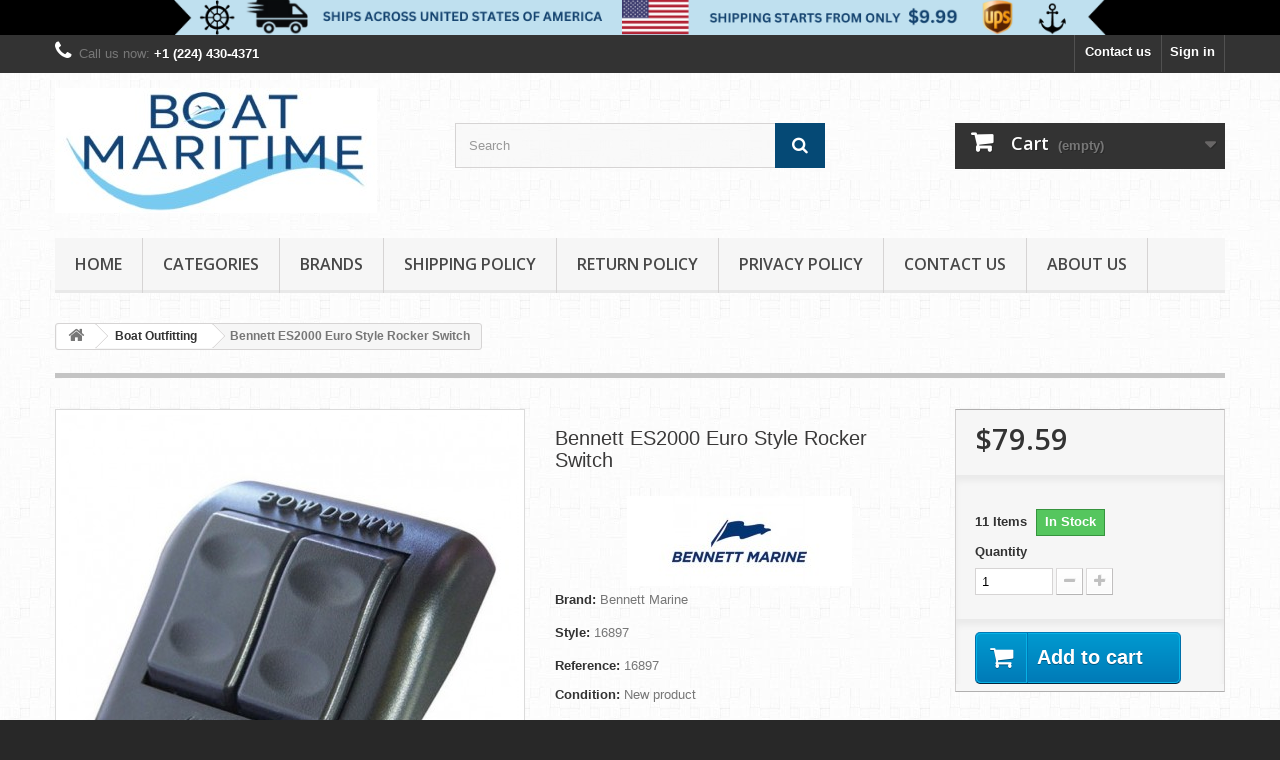

--- FILE ---
content_type: text/html; charset=utf-8
request_url: https://www.boatmaritime.com/bennett-marine/bennett-es2000-euro-style-rocker-switch-530.htm
body_size: 64837
content:
<!DOCTYPE HTML>
<!--[if lt IE 7]> <html class="no-js lt-ie9 lt-ie8 lt-ie7" lang="en"><![endif]-->
<!--[if IE 7]><html class="no-js lt-ie9 lt-ie8 ie7" lang="en"><![endif]-->
<!--[if IE 8]><html class="no-js lt-ie9 ie8" lang="en"><![endif]-->
<!--[if gt IE 8]> <html class="no-js ie9" lang="en"><![endif]-->
<html lang="en">
	<head>
		<meta charset="utf-8" />
		<title>Buy Bennett ES2000 Euro Style Rocker Switch Online | BoatMaritime.com</title>
					<meta name="description" content="Buy Bennett ES2000 Euro Style Rocker Switch on discount at BoatMaritime.com" />
							<meta name="keywords" content="Bennett ES2000 Euro Style Rocker Switch" />
				<meta name="generator" content="PrestaShop" />
		<meta name="robots" content="index,follow" />
		<meta name="viewport" content="width=device-width, minimum-scale=0.25, maximum-scale=1.6, initial-scale=1.0" />
		<meta name="apple-mobile-web-app-capable" content="yes" />
		<link rel="icon" type="image/vnd.microsoft.icon" href="/img/favicon.ico?1713181129" />
		<link rel="shortcut icon" type="image/x-icon" href="/img/favicon.ico?1713181129" />
														<link rel="stylesheet" href="https://www.boatmaritime.com/themes/default-bootstrap/cache/v_38_c3cf13ecbf344d1ae1b1824ade4f03fd_all.css" type="text/css" media="all" />
																<link rel="stylesheet" href="https://www.boatmaritime.com/themes/default-bootstrap/cache/v_38_b4632cd5da8519ab97b7d34dde18182d_print.css" type="text/css" media="print" />
														<script type="text/javascript">
var CUSTOMIZE_TEXTFIELD = 1;
var FancyboxI18nClose = 'Close';
var FancyboxI18nNext = 'Next';
var FancyboxI18nPrev = 'Previous';
var PS_CATALOG_MODE = false;
var ajax_allowed = true;
var ajaxsearch = true;
var allowBuyWhenOutOfStock = false;
var attribute_anchor_separator = '-';
var attributesCombinations = [];
var availableLaterValue = 'Out of Stock';
var availableNowValue = 'In Stock';
var baseDir = 'https://www.boatmaritime.com/';
var baseUri = 'https://www.boatmaritime.com/';
var blocksearch_type = 'top';
var contentOnly = false;
var currency = {"id":1,"name":"Dollar","iso_code":"USD","iso_code_num":"840","sign":"$","blank":"0","conversion_rate":"1.000000","deleted":"0","format":"1","decimals":"1","active":"1","prefix":"$ ","suffix":"","id_shop_list":null,"force_id":false};
var currencyBlank = 0;
var currencyFormat = 1;
var currencyRate = 1;
var currencySign = '$';
var currentDate = '2026-01-21 16:51:36';
var customerGroupWithoutTax = true;
var customizationFields = false;
var customizationId = null;
var customizationIdMessage = 'Customization #';
var default_eco_tax = 0;
var delete_txt = 'Delete';
var displayList = false;
var displayPrice = 1;
var doesntExist = 'This combination does not exist for this product. Please select another combination.';
var doesntExistNoMore = 'Out of stock';
var doesntExistNoMoreBut = 'with those attributes but is available with others.';
var ecotaxTax_rate = 0;
var fieldRequired = 'Please fill in all the required fields before saving your customization.';
var freeProductTranslation = 'Free!';
var freeShippingTranslation = 'Free shipping!';
var generated_date = 1769032296;
var groupReduction = 0;
var hasDeliveryAddress = false;
var highDPI = true;
var idDefaultImage = 517;
var id_lang = 1;
var id_product = 530;
var img_dir = 'https://www.boatmaritime.com/themes/default-bootstrap/img/';
var img_prod_dir = 'https://www.boatmaritime.com/img/p/';
var img_ps_dir = 'https://www.boatmaritime.com/img/';
var instantsearch = false;
var isGuest = 0;
var isLogged = 0;
var isMobile = false;
var jqZoomEnabled = false;
var mailalerts_already = 'You already have an alert for this product';
var mailalerts_invalid = 'Your e-mail address is invalid';
var mailalerts_placeholder = 'your@email.com';
var mailalerts_registered = 'Request notification registered';
var mailalerts_url_add = 'https://www.boatmaritime.com/module/mailalerts/actions?process=add';
var mailalerts_url_check = 'https://www.boatmaritime.com/module/mailalerts/actions?process=check';
var maxQuantityToAllowDisplayOfLastQuantityMessage = 0;
var minimalQuantity = 1;
var noTaxForThisProduct = true;
var oosHookJsCodeFunctions = [];
var page_name = 'product';
var priceDisplayMethod = 1;
var priceDisplayPrecision = 2;
var productAvailableForOrder = true;
var productBasePriceTaxExcl = 79.59;
var productBasePriceTaxExcluded = 79.59;
var productBasePriceTaxIncl = 79.59;
var productHasAttributes = false;
var productPrice = 79.59;
var productPriceTaxExcluded = 79.59;
var productPriceTaxIncluded = 79.59;
var productPriceWithoutReduction = 79.59;
var productReference = '16897';
var productShowPrice = true;
var productUnitPriceRatio = 0;
var product_fileButtonHtml = 'Choose File';
var product_fileDefaultHtml = 'No file selected';
var product_specific_price = [];
var quantitiesDisplayAllowed = true;
var quantityAvailable = 11;
var quickView = false;
var reduction_percent = 0;
var reduction_price = 0;
var removingLinkText = 'remove this product from my cart';
var roundMode = 2;
var search_url = 'https://www.boatmaritime.com/search';
var sharing_img = 'https://www.boatmaritime.com/517/bennett-es2000-euro-style-rocker-switch.jpg';
var sharing_name = 'Bennett ES2000 Euro Style Rocker Switch';
var sharing_url = 'https://www.boatmaritime.com/bennett-marine/bennett-es2000-euro-style-rocker-switch-530.htm';
var specific_currency = false;
var specific_price = 0;
var static_token = '3484551d8d55d2deea8161bc717eb6d2';
var stock_management = 1;
var taxRate = 0;
var toBeDetermined = 'To be determined';
var token = '3484551d8d55d2deea8161bc717eb6d2';
var uploading_in_progress = 'Uploading in progress, please be patient.';
var usingSecureMode = true;
</script>

						<script type="text/javascript" src="https://www.boatmaritime.com/themes/default-bootstrap/cache/v_27_8e8badf93f7c4f333c14334e2b9620f3.js"></script>
							<meta property="og:type" content="product" />
<meta property="og:url" content="https://www.boatmaritime.com/bennett-marine/bennett-es2000-euro-style-rocker-switch-530.htm" />
<meta property="og:title" content="Buy Bennett ES2000 Euro Style Rocker Switch Online | BoatMaritime.com" />
<meta property="og:site_name" content="BoatMaritime" />
<meta property="og:description" content="Buy Bennett ES2000 Euro Style Rocker Switch on discount at BoatMaritime.com" />
<meta property="og:image" content="https://www.boatmaritime.com/517-large_default/bennett-es2000-euro-style-rocker-switch.jpg" />
<meta property="product:pretax_price:amount" content="79.59" />
<meta property="product:pretax_price:currency" content="USD" />
<meta property="product:price:amount" content="79.59" />
<meta property="product:price:currency" content="USD" />
<meta property="product:weight:value" content="0.990000" />
<meta property="product:weight:units" content="lbs" />

			<script type="text/javascript">
				(window.gaDevIds=window.gaDevIds||[]).push('d6YPbH');
				(function(i,s,o,g,r,a,m){i['GoogleAnalyticsObject']=r;i[r]=i[r]||function(){
				(i[r].q=i[r].q||[]).push(arguments)},i[r].l=1*new Date();a=s.createElement(o),
				m=s.getElementsByTagName(o)[0];a.async=1;a.src=g;m.parentNode.insertBefore(a,m)
				})(window,document,'script','//www.google-analytics.com/analytics.js','ga');
				ga('create', 'G-PSKW7GJ9PF', 'auto');
				ga('require', 'ec');</script><script type="text/javascript">/*
* 2007-2015 PrestaShop
*
* NOTICE OF LICENSE
*
* This source file is subject to the Academic Free License (AFL 3.0)
* that is bundled with this package in the file LICENSE.txt.
* It is also available through the world-wide-web at this URL:
* http://opensource.org/licenses/afl-3.0.php
* If you did not receive a copy of the license and are unable to
* obtain it through the world-wide-web, please send an email
* to license@prestashop.com so we can send you a copy immediately.
*
* DISCLAIMER
*
* Do not edit or add to this file if you wish to upgrade PrestaShop to newer
* versions in the future. If you wish to customize PrestaShop for your
* needs please refer to http://www.prestashop.com for more information.
*
*  @author    PrestaShop SA <contact@prestashop.com>
*  @copyright 2007-2015 PrestaShop SA
*  @license   http://opensource.org/licenses/afl-3.0.php  Academic Free License (AFL 3.0)
*  International Registered Trademark & Property of PrestaShop SA
*/



function updateFormDatas()
{
	var nb = $('#quantity_wanted').val();
	var id = $('#idCombination').val();

	$('#paypal_payment_form input[name=quantity]').val(nb);
	$('#paypal_payment_form input[name=id_p_attr]').val(id);
}
	
$(document).ready( function() {

	if($('#in_context_checkout_enabled').val() != 1)
	{
		$('#payment_paypal_express_checkout').click(function() {
			$('#paypal_payment_form').submit();
			return false;
		});
	}

	

	$('#paypal_payment_form').live('submit', function() {
		updateFormDatas();
	});

	function displayExpressCheckoutShortcut() {
		var id_product = $('input[name="id_product"]').val();
		var id_product_attribute = $('input[name="id_product_attribute"]').val();
		$.ajax({
			type: "GET",
			url: baseDir+'/modules/paypal/express_checkout/ajax.php',
			data: { get_qty: "1", id_product: id_product, id_product_attribute: id_product_attribute },
			cache: false,
			success: function(result) {
				if (result == '1') {
					$('#container_express_checkout').slideDown();
				} else {
					$('#container_express_checkout').slideUp();
				}
				return true;
			}
		});
	}

	$('select[name^="group_"]').change(function () {
		setTimeout(function(){displayExpressCheckoutShortcut()}, 500);
	});

	$('.color_pick').click(function () {
		setTimeout(function(){displayExpressCheckoutShortcut()}, 500);
	});

	if($('body#product').length > 0)
		setTimeout(function(){displayExpressCheckoutShortcut()}, 500);
	
	
			

	var modulePath = 'modules/paypal';
	var subFolder = '/integral_evolution';
	
			var baseDirPP = baseDir.replace('http:', 'https:');
		
	var fullPath = baseDirPP + modulePath + subFolder;
	var confirmTimer = false;
		
	if ($('form[target="hss_iframe"]').length == 0) {
		if ($('select[name^="group_"]').length > 0)
			displayExpressCheckoutShortcut();
		return false;
	} else {
		checkOrder();
	}

	function checkOrder() {
		if(confirmTimer == false)
			confirmTimer = setInterval(getOrdersCount, 1000);
	}

	});


</script>
		<link rel="stylesheet" href="//fonts.googleapis.com/css?family=Open+Sans:300,600&amp;subset=latin,latin-ext" type="text/css" media="all" />
		<!--[if IE 8]>
		<script src="https://oss.maxcdn.com/libs/html5shiv/3.7.0/html5shiv.js"></script>
		<script src="https://oss.maxcdn.com/libs/respond.js/1.3.0/respond.min.js"></script>
		<![endif]-->
		

<!-- Google tag (gtag.js) -->
<script async src="https://www.googletagmanager.com/gtag/js?id=G-PSKW7GJ9PF"></script>
<script>
  window.dataLayer = window.dataLayer || [];
  function gtag(){dataLayer.push(arguments);}
  gtag('js', new Date());

  gtag('config', 'G-PSKW7GJ9PF');
</script>


	</head>
	<body id="product" class="product product-530 product-bennett-es2000-euro-style-rocker-switch category-13 category-boat-outfitting hide-left-column hide-right-column lang_en">
					<div id="page">
			<div class="header-container">
				<header id="header">
																<div class="banner">
							<div class="container">
								<div class="row">
									<a href="https://www.boatmaritime.com/content/1-shipping-policy" title="BoatMaritime Shipping Policy">
	<img class="img-responsive" src="https://www.boatmaritime.com/modules/blockbanner/img/a79b322e6c9918d33f1573666115a8b2.png" alt="BoatMaritime Shipping Policy" title="BoatMaritime Shipping Policy" width="1170" height="65" />
</a>

								</div>
							</div>
						</div>
																					<div class="nav">
							<div class="container">
								<div class="row">
									<nav><!-- Block user information module NAV  -->
<div class="header_user_info">
			<a class="login" href="https://www.boatmaritime.com/my-account" rel="nofollow" title="Log in to your customer account">
			Sign in
		</a>
	</div>
<!-- /Block usmodule NAV -->
<div id="contact-link" >
	<a href="https://www.boatmaritime.com/contact-us" title="Contact us">Contact us</a>
</div>
	<span class="shop-phone">
		<i class="icon-phone"></i>Call us now: <strong>+1 (224) 430-4371</strong>
	</span>
</nav>
								</div>
							</div>
						</div>
										<div>
						<div class="container">
							<div class="row">
								<div id="header_logo">
									<a href="https://www.boatmaritime.com/" title="BoatMaritime">
										<img class="logo img-responsive" src="https://www.boatmaritime.com/img/boatmaritime-logo-1662479909.jpg" alt="BoatMaritime" width="322" height="125"/>
									</a>
								</div>
								<!-- Block search module TOP -->
<div id="search_block_top" class="col-sm-4 clearfix">
	<form id="searchbox" method="get" action="//www.boatmaritime.com/search" >
		<input type="hidden" name="controller" value="search" />
		<input type="hidden" name="orderby" value="position" />
		<input type="hidden" name="orderway" value="desc" />
		<input class="search_query form-control" type="text" id="search_query_top" name="search_query" placeholder="Search" value="" />
		<button type="submit" name="submit_search" class="btn btn-default button-search">
			<span>Search</span>
		</button>
	</form>
</div>
<!-- /Block search module TOP -->
<!-- MODULE Block cart -->
<div class="col-sm-4 clearfix">
	<div class="shopping_cart">
		<a href="https://www.boatmaritime.com/order" title="View my shopping cart" rel="nofollow">
			<b>Cart</b>
			<span class="ajax_cart_quantity unvisible">0</span>
			<span class="ajax_cart_product_txt unvisible">Product</span>
			<span class="ajax_cart_product_txt_s unvisible">Products</span>
			<span class="ajax_cart_total unvisible">
							</span>
			<span class="ajax_cart_no_product">(empty)</span>
					</a>
					<div class="cart_block block exclusive">
				<div class="block_content">
					<!-- block list of products -->
					<div class="cart_block_list">
												<p class="cart_block_no_products">
							No products
						</p>
																		<div class="cart-prices">
							<div class="cart-prices-line first-line">
								<span class="price cart_block_shipping_cost ajax_cart_shipping_cost unvisible">
																			 To be determined																	</span>
								<span class="unvisible">
									Shipping
								</span>
							</div>
																					<div class="cart-prices-line last-line">
								<span class="price cart_block_total ajax_block_cart_total">$0.00</span>
								<span>Total</span>
							</div>
													</div>
						<p class="cart-buttons">
							<a id="button_order_cart" class="btn btn-default button button-small" href="https://www.boatmaritime.com/order" title="Check out" rel="nofollow">
								<span>
									Check out<i class="icon-chevron-right right"></i>
								</span>
							</a>
						</p>
					</div>
				</div>
			</div><!-- .cart_block -->
			</div>
</div>

	<div id="layer_cart">
		<div class="clearfix">
			<div class="layer_cart_product col-xs-12 col-md-6">
				<span class="cross" title="Close window"></span>
				<span class="title">
					<i class="icon-check"></i>Product successfully added to your shopping cart
				</span>
				<div class="product-image-container layer_cart_img">
				</div>
				<div class="layer_cart_product_info">
					<span id="layer_cart_product_title" class="product-name"></span>
					<span id="layer_cart_product_attributes"></span>
					<div>
						<strong class="dark">Quantity</strong>
						<span id="layer_cart_product_quantity"></span>
					</div>
					<div>
						<strong class="dark">Total</strong>
						<span id="layer_cart_product_price"></span>
					</div>
				</div>
			</div>
			<div class="layer_cart_cart col-xs-12 col-md-6">
				<span class="title">
					<!-- Plural Case [both cases are needed because page may be updated in Javascript] -->
					<span class="ajax_cart_product_txt_s  unvisible">
						There are <span class="ajax_cart_quantity">0</span> items in your cart.
					</span>
					<!-- Singular Case [both cases are needed because page may be updated in Javascript] -->
					<span class="ajax_cart_product_txt ">
						There is 1 item in your cart.
					</span>
				</span>
				<div class="layer_cart_row">
					<strong class="dark">
						Total products
											</strong>
					<span class="ajax_block_products_total">
											</span>
				</div>

								<div class="layer_cart_row">
					<strong class="dark unvisible">
						Total shipping&nbsp;					</strong>
					<span class="ajax_cart_shipping_cost unvisible">
													 To be determined											</span>
				</div>
								<div class="layer_cart_row">
					<strong class="dark">
						Total
											</strong>
					<span class="ajax_block_cart_total">
											</span>
				</div>
				<div class="button-container">
					<span class="continue btn btn-default button exclusive-medium" title="Continue shopping">
						<span>
							<i class="icon-chevron-left left"></i>Continue shopping
						</span>
					</span>
					<a class="btn btn-default button button-medium"	href="https://www.boatmaritime.com/order" title="Proceed to checkout" rel="nofollow">
						<span>
							Proceed to checkout<i class="icon-chevron-right right"></i>
						</span>
					</a>
				</div>
			</div>
		</div>
		<div class="crossseling"></div>
	</div> <!-- #layer_cart -->
	<div class="layer_cart_overlay"></div>

<!-- /MODULE Block cart -->
	<!-- Menu -->
	<div id="block_top_menu" class="sf-contener clearfix col-lg-12">
		<div class="cat-title">Menu</div>
		<ul class="sf-menu clearfix menu-content">
			<li><a href="https://www.boatmaritime.com" title="Home">Home</a></li>
<li><a href="https://www.boatmaritime.com/" title="Categories">Categories</a><ul><li><a href="https://www.boatmaritime.com/3-paddlesports.htm" title="Paddlesports">Paddlesports</a></li><li><a href="https://www.boatmaritime.com/4-lighting.htm" title="Lighting">Lighting</a></li><li><a href="https://www.boatmaritime.com/5-communication.htm" title="Communication">Communication</a></li><li><a href="https://www.boatmaritime.com/6-automotive.htm" title="Automotive">Automotive</a><ul><li><a href="https://www.boatmaritime.com/7-rv.htm" title="RV">RV</a></li></ul></li><li><a href="https://www.boatmaritime.com/8-marine-navigation-instruments.htm" title="Marine Navigation & Instruments">Marine Navigation & Instruments</a></li><li><a href="https://www.boatmaritime.com/9-marine-safety.htm" title="Marine Safety">Marine Safety</a></li><li><a href="https://www.boatmaritime.com/10-outdoor.htm" title="Outdoor">Outdoor</a></li><li><a href="https://www.boatmaritime.com/11-entertainment.htm" title="Entertainment">Entertainment</a></li><li><a href="https://www.boatmaritime.com/12-electrical.htm" title="Electrical">Electrical</a></li><li><a href="https://www.boatmaritime.com/13-boat-outfitting.htm" title="Boat Outfitting">Boat Outfitting</a></li><li><a href="https://www.boatmaritime.com/14-anchoring-docking.htm" title="Anchoring & Docking">Anchoring & Docking</a></li><li><a href="https://www.boatmaritime.com/15-camping.htm" title="Camping">Camping</a></li><li><a href="https://www.boatmaritime.com/16-trailering.htm" title="Trailering">Trailering</a></li><li><a href="https://www.boatmaritime.com/17-winterizing.htm" title="Winterizing">Winterizing</a></li><li><a href="https://www.boatmaritime.com/18-hunting-fishing.htm" title="Hunting & Fishing">Hunting & Fishing</a></li><li><a href="https://www.boatmaritime.com/19-cartography.htm" title="Cartography">Cartography</a></li><li><a href="https://www.boatmaritime.com/20-marine-plumbing-ventilation.htm" title="Marine Plumbing & Ventilation">Marine Plumbing & Ventilation</a></li><li><a href="https://www.boatmaritime.com/21-marine-hardware.htm" title="Marine Hardware">Marine Hardware</a></li><li><a href="https://www.boatmaritime.com/22-watersports.htm" title="Watersports">Watersports</a></li><li><a href="https://www.boatmaritime.com/23-sailing.htm" title="Sailing">Sailing</a></li><li><a href="https://www.boatmaritime.com/24-ram-mount-store.htm" title="Ram Mount Store">Ram Mount Store</a></li></ul></li><li><a href="https://www.boatmaritime.com/manufacturers" title="Brands">Brands</a><ul>
<li><a href="https://www.boatmaritime.com/3o3-210.htm" title="3O3">3O3</a></li>
<li><a href="https://www.boatmaritime.com/accu-steer-117.htm" title="Accu-Steer">Accu-Steer</a></li>
<li><a href="https://www.boatmaritime.com/acr-electronics-2.htm" title="ACR Electronics">ACR Electronics</a></li>
<li><a href="https://www.boatmaritime.com/across-ocean-systems-262.htm" title="Across Ocean Systems">Across Ocean Systems</a></li>
<li><a href="https://www.boatmaritime.com/actisense-134.htm" title="Actisense">Actisense</a></li>
<li><a href="https://www.boatmaritime.com/adventure-medical-kits-63.htm" title="Adventure Medical Kits">Adventure Medical Kits</a></li>
<li><a href="https://www.boatmaritime.com/aigean-networks-205.htm" title="Aigean Networks">Aigean Networks</a></li>
<li><a href="https://www.boatmaritime.com/airmar-121.htm" title="Airmar">Airmar</a></li>
<li><a href="https://www.boatmaritime.com/albin-pump-marine-202.htm" title="Albin Pump Marine">Albin Pump Marine</a></li>
<li><a href="https://www.boatmaritime.com/analytic-systems-211.htm" title="Analytic Systems">Analytic Systems</a></li>
<li><a href="https://www.boatmaritime.com/ancor-47.htm" title="Ancor">Ancor</a></li>
<li><a href="https://www.boatmaritime.com/andersen-147.htm" title="ANDERSEN">ANDERSEN</a></li>
<li><a href="https://www.boatmaritime.com/aqua-leisure-246.htm" title="Aqua Leisure">Aqua Leisure</a></li>
<li><a href="https://www.boatmaritime.com/aqualuma-led-lighting-157.htm" title="Aqualuma LED Lighting">Aqualuma LED Lighting</a></li>
<li><a href="https://www.boatmaritime.com/attwood-marine-103.htm" title="Attwood Marine">Attwood Marine</a></li>
<li><a href="https://www.boatmaritime.com/bad-elf-111.htm" title="Bad Elf">Bad Elf</a></li>
<li><a href="https://www.boatmaritime.com/balmar-184.htm" title="Balmar">Balmar</a></li>
<li><a href="https://www.boatmaritime.com/barton-marine-116.htm" title="Barton Marine">Barton Marine</a></li>
<li><a href="https://www.boatmaritime.com/beckson-marine-114.htm" title="Beckson Marine">Beckson Marine</a></li>
<li><a href="https://www.boatmaritime.com/bennett-marine-28.htm" title="Bennett Marine">Bennett Marine</a></li>
<li><a href="https://www.boatmaritime.com/bep-marine-159.htm" title="BEP Marine">BEP Marine</a></li>
<li><a href="https://www.boatmaritime.com/berkley-271.htm" title="Berkley">Berkley</a></li>
<li><a href="https://www.boatmaritime.com/black-oak-led-272.htm" title="Black Oak LED">Black Oak LED</a></li>
<li><a href="https://www.boatmaritime.com/blue-sea-systems-19.htm" title="Blue Sea Systems">Blue Sea Systems</a></li>
<li><a href="https://www.boatmaritime.com/boat-leveler-co-25.htm" title="Boat Leveler Co.">Boat Leveler Co.</a></li>
<li><a href="https://www.boatmaritime.com/boatbuckle-66.htm" title="BoatBuckle">BoatBuckle</a></li>
<li><a href="https://www.boatmaritime.com/boatlife-191.htm" title="BoatLIFE">BoatLIFE</a></li>
<li><a href="https://www.boatmaritime.com/bombora-225.htm" title="Bombora">Bombora</a></li>
<li><a href="https://www.boatmaritime.com/boss-audio-24.htm" title="Boss Audio">Boss Audio</a></li>
<li><a href="https://www.boatmaritime.com/bracketron-inc-53.htm" title="Bracketron Inc">Bracketron Inc</a></li>
<li><a href="https://www.boatmaritime.com/bulldog-109.htm" title="Bulldog">Bulldog</a></li>
<li><a href="https://www.boatmaritime.com/bushnell-58.htm" title="Bushnell">Bushnell</a></li>
<li><a href="https://www.boatmaritime.com/c-sherman-johnson-196.htm" title="C. Sherman Johnson">C. Sherman Johnson</a></li>
<li><a href="https://www.boatmaritime.com/ce-smith-36.htm" title="C.E. Smith">C.E. Smith</a></li>
<li><a href="https://www.boatmaritime.com/camco-73.htm" title="Camco">Camco</a></li>
<li><a href="https://www.boatmaritime.com/cannon-34.htm" title="Cannon">Cannon</a></li>
<li><a href="https://www.boatmaritime.com/cargobuckle-68.htm" title="CargoBuckle">CargoBuckle</a></li>
<li><a href="https://www.boatmaritime.com/carver-by-covercraft-223.htm" title="Carver by Covercraft">Carver by Covercraft</a></li>
<li><a href="https://www.boatmaritime.com/clc-work-gear-119.htm" title="CLC Work Gear">CLC Work Gear</a></li>
<li><a href="https://www.boatmaritime.com/clipper-76.htm" title="Clipper">Clipper</a></li>
<li><a href="https://www.boatmaritime.com/cmor-mapping-206.htm" title="CMOR Mapping">CMOR Mapping</a></li>
<li><a href="https://www.boatmaritime.com/cobra-wire-cable-126.htm" title="Cobra Wire &amp; Cable">Cobra Wire &amp; Cable</a></li>
<li><a href="https://www.boatmaritime.com/cole-hersee-187.htm" title="Cole Hersee">Cole Hersee</a></li>
<li><a href="https://www.boatmaritime.com/coleman-130.htm" title="Coleman">Coleman</a></li>
<li><a href="https://www.boatmaritime.com/comnav-marine-122.htm" title="ComNav Marine">ComNav Marine</a></li>
<li><a href="https://www.boatmaritime.com/continental-269.htm" title="Continental">Continental</a></li>
<li><a href="https://www.boatmaritime.com/cooler-shield-189.htm" title="Cooler Shield">Cooler Shield</a></li>
<li><a href="https://www.boatmaritime.com/corrosion-block-200.htm" title="Corrosion Block">Corrosion Block</a></li>
<li><a href="https://www.boatmaritime.com/crc-industries-214.htm" title="CRC Industries">CRC Industries</a></li>
<li><a href="https://www.boatmaritime.com/crewsaver-213.htm" title="Crewsaver">Crewsaver</a></li>
<li><a href="https://www.boatmaritime.com/dallas-manufacturing-co-74.htm" title="Dallas Manufacturing Co.">Dallas Manufacturing Co.</a></li>
<li><a href="https://www.boatmaritime.com/davis-instruments-23.htm" title="Davis Instruments">Davis Instruments</a></li>
<li><a href="https://www.boatmaritime.com/dc-gold-audio-52.htm" title="DC GOLD AUDIO">DC GOLD AUDIO</a></li>
<li><a href="https://www.boatmaritime.com/digital-antenna-20.htm" title="Digital Antenna">Digital Antenna</a></li>
<li><a href="https://www.boatmaritime.com/digital-yacht-85.htm" title="Digital Yacht">Digital Yacht</a></li>
<li><a href="https://www.boatmaritime.com/dock-edge-82.htm" title="Dock Edge">Dock Edge</a></li>
<li><a href="https://www.boatmaritime.com/dometic-80.htm" title="Dometic">Dometic</a></li>
<li><a href="https://www.boatmaritime.com/draw-tite-155.htm" title="Draw-Tite">Draw-Tite</a></li>
<li><a href="https://www.boatmaritime.com/dual-pro-183.htm" title="Dual Pro">Dual Pro</a></li>
<li><a href="https://www.boatmaritime.com/edson-marine-89.htm" title="Edson Marine">Edson Marine</a></li>
<li><a href="https://www.boatmaritime.com/faria-beede-instruments-141.htm" title="Faria Beede Instruments">Faria Beede Instruments</a></li>
<li><a href="https://www.boatmaritime.com/fashion-manufacturer-1.htm" title="Fashion Manufacturer">Fashion Manufacturer</a></li>
<li><a href="https://www.boatmaritime.com/fatsac-194.htm" title="FATSAC">FATSAC</a></li>
<li><a href="https://www.boatmaritime.com/fell-marine-185.htm" title="FELL Marine">FELL Marine</a></li>
<li><a href="https://www.boatmaritime.com/fireboy-xintex-8.htm" title="Fireboy-Xintex">Fireboy-Xintex</a></li>
<li><a href="https://www.boatmaritime.com/first-watch-100.htm" title="First Watch">First Watch</a></li>
<li><a href="https://www.boatmaritime.com/flir-systems-77.htm" title="FLIR Systems">FLIR Systems</a></li>
<li><a href="https://www.boatmaritime.com/flitz-101.htm" title="Flitz">Flitz</a></li>
<li><a href="https://www.boatmaritime.com/flojet-42.htm" title="Flojet">Flojet</a></li>
<li><a href="https://www.boatmaritime.com/forespar-performance-products-182.htm" title="Forespar Performance Products">Forespar Performance Products</a></li>
<li><a href="https://www.boatmaritime.com/fortress-marine-anchors-31.htm" title="Fortress Marine Anchors">Fortress Marine Anchors</a></li>
<li><a href="https://www.boatmaritime.com/frabill-195.htm" title="Frabill">Frabill</a></li>
<li><a href="https://www.boatmaritime.com/full-throttle-132.htm" title="Full Throttle">Full Throttle</a></li>
<li><a href="https://www.boatmaritime.com/fulton-64.htm" title="Fulton">Fulton</a></li>
<li><a href="https://www.boatmaritime.com/furuno-17.htm" title="Furuno">Furuno</a></li>
<li><a href="https://www.boatmaritime.com/fusion-69.htm" title="FUSION">FUSION</a></li>
<li><a href="https://www.boatmaritime.com/garmin-9.htm" title="Garmin">Garmin</a></li>
<li><a href="https://www.boatmaritime.com/glomex-marine-antennas-192.htm" title="Glomex Marine Antennas">Glomex Marine Antennas</a></li>
<li><a href="https://www.boatmaritime.com/green-marine-monitors-144.htm" title="Green Marine Monitors">Green Marine Monitors</a></li>
<li><a href="https://www.boatmaritime.com/groco-201.htm" title="GROCO">GROCO</a></li>
<li><a href="https://www.boatmaritime.com/guest-12.htm" title="Guest">Guest</a></li>
<li><a href="https://www.boatmaritime.com/h2optix-245.htm" title="H2Optix">H2Optix</a></li>
<li><a href="https://www.boatmaritime.com/harken-217.htm" title="Harken">Harken</a></li>
<li><a href="https://www.boatmaritime.com/hawkeye-156.htm" title="HawkEye">HawkEye</a></li>
<li><a href="https://www.boatmaritime.com/heise-led-lighting-systems-188.htm" title="HEISE LED Lighting Systems">HEISE LED Lighting Systems</a></li>
<li><a href="https://www.boatmaritime.com/hella-marine-172.htm" title="Hella Marine">Hella Marine</a></li>
<li><a href="https://www.boatmaritime.com/ho-sports-242.htm" title="HO Sports">HO Sports</a></li>
<li><a href="https://www.boatmaritime.com/hosecoil-51.htm" title="HoseCoil">HoseCoil</a></li>
<li><a href="https://www.boatmaritime.com/humminbird-14.htm" title="Humminbird">Humminbird</a></li>
<li><a href="https://www.boatmaritime.com/hydrive-261.htm" title="HyDrive">HyDrive</a></li>
<li><a href="https://www.boatmaritime.com/hydro-glow-169.htm" title="Hydro Glow">Hydro Glow</a></li>
<li><a href="https://www.boatmaritime.com/i2systems-inc-87.htm" title="I2Systems Inc">I2Systems Inc</a></li>
<li><a href="https://www.boatmaritime.com/icom-3.htm" title="Icom">Icom</a></li>
<li><a href="https://www.boatmaritime.com/imperial-218.htm" title="Imperial">Imperial</a></li>
<li><a href="https://www.boatmaritime.com/in-command-control-systems-226.htm" title="iN-Command Control Systems">iN-Command Control Systems</a></li>
<li><a href="https://www.boatmaritime.com/infinity-110.htm" title="Infinity">Infinity</a></li>
<li><a href="https://www.boatmaritime.com/innovative-lighting-75.htm" title="Innovative Lighting">Innovative Lighting</a></li>
<li><a href="https://www.boatmaritime.com/intellian-104.htm" title="Intellian">Intellian</a></li>
<li><a href="https://www.boatmaritime.com/intellisteer-131.htm" title="Intellisteer">Intellisteer</a></li>
<li><a href="https://www.boatmaritime.com/iridium-97.htm" title="Iridium">Iridium</a></li>
<li><a href="https://www.boatmaritime.com/jabsco-43.htm" title="Jabsco">Jabsco</a></li>
<li><a href="https://www.boatmaritime.com/jbl-39.htm" title="JBL">JBL</a></li>
<li><a href="https://www.boatmaritime.com/jensen-48.htm" title="JENSEN">JENSEN</a></li>
<li><a href="https://www.boatmaritime.com/johnson-pump-86.htm" title="Johnson Pump">Johnson Pump</a></li>
<li><a href="https://www.boatmaritime.com/kent-sporting-goods-127.htm" title="Kent Sporting Goods">Kent Sporting Goods</a></li>
<li><a href="https://www.boatmaritime.com/king-149.htm" title="KING">KING</a></li>
<li><a href="https://www.boatmaritime.com/kiwigrip-154.htm" title="KiwiGrip">KiwiGrip</a></li>
<li><a href="https://www.boatmaritime.com/kuuma-products-125.htm" title="Kuuma Products">Kuuma Products</a></li>
<li><a href="https://www.boatmaritime.com/kvh-11.htm" title="KVH">KVH</a></li>
<li><a href="https://www.boatmaritime.com/laka-coolers-263.htm" title="LAKA Coolers">LAKA Coolers</a></li>
<li><a href="https://www.boatmaritime.com/lectrotab-258.htm" title="Lectrotab">Lectrotab</a></li>
<li><a href="https://www.boatmaritime.com/lee-s-tackle-41.htm" title="Lee&#039;s Tackle">Lee&#039;s Tackle</a></li>
<li><a href="https://www.boatmaritime.com/lenco-marine-37.htm" title="Lenco Marine">Lenco Marine</a></li>
<li><a href="https://www.boatmaritime.com/lewmar-268.htm" title="Lewmar">Lewmar</a></li>
<li><a href="https://www.boatmaritime.com/lowrance-54.htm" title="Lowrance">Lowrance</a></li>
<li><a href="https://www.boatmaritime.com/lunasea-lighting-123.htm" title="Lunasea Lighting">Lunasea Lighting</a></li>
<li><a href="https://www.boatmaritime.com/macris-industries-240.htm" title="Macris Industries">Macris Industries</a></li>
<li><a href="https://www.boatmaritime.com/magma-71.htm" title="Magma">Magma</a></li>
<li><a href="https://www.boatmaritime.com/majestic-global-usa-78.htm" title="Majestic Global USA">Majestic Global USA</a></li>
<li><a href="https://www.boatmaritime.com/maretron-46.htm" title="Maretron">Maretron</a></li>
<li><a href="https://www.boatmaritime.com/marinco-98.htm" title="Marinco">Marinco</a></li>
<li><a href="https://www.boatmaritime.com/marine-audio-167.htm" title="Marine Audio">Marine Audio</a></li>
<li><a href="https://www.boatmaritime.com/marine-business-257.htm" title="Marine Business">Marine Business</a></li>
<li><a href="https://www.boatmaritime.com/marykate-215.htm" title="MARYKATE">MARYKATE</a></li>
<li><a href="https://www.boatmaritime.com/master-fender-covers-179.htm" title="Master Fender Covers">Master Fender Covers</a></li>
<li><a href="https://www.boatmaritime.com/mastervolt-142.htm" title="Mastervolt">Mastervolt</a></li>
<li><a href="https://www.boatmaritime.com/mate-series-199.htm" title="Mate Series">Mate Series</a></li>
<li><a href="https://www.boatmaritime.com/maxwell-18.htm" title="Maxwell">Maxwell</a></li>
<li><a href="https://www.boatmaritime.com/mcmurdo-150.htm" title="McMurdo">McMurdo</a></li>
<li><a href="https://www.boatmaritime.com/megaware-197.htm" title="Megaware">Megaware</a></li>
<li><a href="https://www.boatmaritime.com/meguiar-s-151.htm" title="Meguiar&#039;s">Meguiar&#039;s</a></li>
<li><a href="https://www.boatmaritime.com/metra-powersports-255.htm" title="Metra Powersports">Metra Powersports</a></li>
<li><a href="https://www.boatmaritime.com/metrovac-254.htm" title="MetroVac">MetroVac</a></li>
<li><a href="https://www.boatmaritime.com/milennia-99.htm" title="Milennia">Milennia</a></li>
<li><a href="https://www.boatmaritime.com/minn-kota-30.htm" title="Minn Kota">Minn Kota</a></li>
<li><a href="https://www.boatmaritime.com/monarch-marine-107.htm" title="Monarch Marine">Monarch Marine</a></li>
<li><a href="https://www.boatmaritime.com/motorguide-84.htm" title="MotorGuide">MotorGuide</a></li>
<li><a href="https://www.boatmaritime.com/mti-life-jackets-243.htm" title="MTI Life Jackets">MTI Life Jackets</a></li>
<li><a href="https://www.boatmaritime.com/mustang-survival-32.htm" title="Mustang Survival">Mustang Survival</a></li>
<li><a href="https://www.boatmaritime.com/nauticus-59.htm" title="Nauticus">Nauticus</a></li>
<li><a href="https://www.boatmaritime.com/navico-40.htm" title="Navico">Navico</a></li>
<li><a href="https://www.boatmaritime.com/navionics-79.htm" title="Navionics">Navionics</a></li>
<li><a href="https://www.boatmaritime.com/navisafe-181.htm" title="Navisafe">Navisafe</a></li>
<li><a href="https://www.boatmaritime.com/navpod-21.htm" title="NavPod">NavPod</a></li>
<li><a href="https://www.boatmaritime.com/new-england-ropes-207.htm" title="New England Ropes">New England Ropes</a></li>
<li><a href="https://www.boatmaritime.com/nobeltec-161.htm" title="Nobeltec">Nobeltec</a></li>
<li><a href="https://www.boatmaritime.com/ocean-breeze-marine-accessories-250.htm" title="Ocean Breeze Marine Accessories">Ocean Breeze Marine Accessories</a></li>
<li><a href="https://www.boatmaritime.com/ocean-signal-92.htm" title="Ocean Signal">Ocean Signal</a></li>
<li><a href="https://www.boatmaritime.com/oceanled-49.htm" title="OceanLED">OceanLED</a></li>
<li><a href="https://www.boatmaritime.com/octopus-autopilot-drives-105.htm" title="Octopus Autopilot Drives">Octopus Autopilot Drives</a></li>
<li><a href="https://www.boatmaritime.com/omnisense-systems-265.htm" title="Omnisense Systems">Omnisense Systems</a></li>
<li><a href="https://www.boatmaritime.com/onyx-outdoor-81.htm" title="Onyx Outdoor">Onyx Outdoor</a></li>
<li><a href="https://www.boatmaritime.com/orion-193.htm" title="Orion">Orion</a></li>
<li><a href="https://www.boatmaritime.com/pacer-group-270.htm" title="Pacer Group">Pacer Group</a></li>
<li><a href="https://www.boatmaritime.com/paneltronics-38.htm" title="Paneltronics">Paneltronics</a></li>
<li><a href="https://www.boatmaritime.com/panther-products-232.htm" title="Panther Products">Panther Products</a></li>
<li><a href="https://www.boatmaritime.com/penn-235.htm" title="PENN">PENN</a></li>
<li><a href="https://www.boatmaritime.com/perko-56.htm" title="Perko">Perko</a></li>
<li><a href="https://www.boatmaritime.com/permatex-231.htm" title="Permatex">Permatex</a></li>
<li><a href="https://www.boatmaritime.com/plano-174.htm" title="Plano">Plano</a></li>
<li><a href="https://www.boatmaritime.com/polk-audio-112.htm" title="Polk Audio">Polk Audio</a></li>
<li><a href="https://www.boatmaritime.com/poly-planar-16.htm" title="Poly-Planar">Poly-Planar</a></li>
<li><a href="https://www.boatmaritime.com/polyform-us-72.htm" title="Polyform U.S.">Polyform U.S.</a></li>
<li><a href="https://www.boatmaritime.com/power-pux-239.htm" title="Power Pux">Power Pux</a></li>
<li><a href="https://www.boatmaritime.com/powermania-166.htm" title="Powermania">Powermania</a></li>
<li><a href="https://www.boatmaritime.com/powerwinch-26.htm" title="Powerwinch">Powerwinch</a></li>
<li><a href="https://www.boatmaritime.com/presta-198.htm" title="Presta">Presta</a></li>
<li><a href="https://www.boatmaritime.com/princeton-tec-108.htm" title="Princeton Tec">Princeton Tec</a></li>
<li><a href="https://www.boatmaritime.com/pro-series-83.htm" title="Pro Series">Pro Series</a></li>
<li><a href="https://www.boatmaritime.com/promariner-57.htm" title="ProMariner">ProMariner</a></li>
<li><a href="https://www.boatmaritime.com/propglide-usa-252.htm" title="PropGlide USA">PropGlide USA</a></li>
<li><a href="https://www.boatmaritime.com/propspeed-238.htm" title="Propspeed">Propspeed</a></li>
<li><a href="https://www.boatmaritime.com/pss-shaft-seal-128.htm" title="PSS Shaft Seal">PSS Shaft Seal</a></li>
<li><a href="https://www.boatmaritime.com/ptm-edge-247.htm" title="PTM Edge">PTM Edge</a></li>
<li><a href="https://www.boatmaritime.com/puddle-jumper-219.htm" title="Puddle Jumper">Puddle Jumper</a></li>
<li><a href="https://www.boatmaritime.com/quick-22.htm" title="Quick">Quick</a></li>
<li><a href="https://www.boatmaritime.com/r-d-marine-143.htm" title="R &amp; D Marine">R &amp; D Marine</a></li>
<li><a href="https://www.boatmaritime.com/ram-mounting-systems-228.htm" title="RAM Mounting Systems">RAM Mounting Systems</a></li>
<li><a href="https://www.boatmaritime.com/rapala-173.htm" title="Rapala">Rapala</a></li>
<li><a href="https://www.boatmaritime.com/raritan-60.htm" title="Raritan">Raritan</a></li>
<li><a href="https://www.boatmaritime.com/raymarine-6.htm" title="Raymarine">Raymarine</a></li>
<li><a href="https://www.boatmaritime.com/revolve-267.htm" title="Revolve">Revolve</a></li>
<li><a href="https://www.boatmaritime.com/rigid-industries-137.htm" title="RIGID Industries">RIGID Industries</a></li>
<li><a href="https://www.boatmaritime.com/ritchie-4.htm" title="Ritchie">Ritchie</a></li>
<li><a href="https://www.boatmaritime.com/robline-146.htm" title="Robline">Robline</a></li>
<li><a href="https://www.boatmaritime.com/rock-tamers-260.htm" title="ROCK TAMERS">ROCK TAMERS</a></li>
<li><a href="https://www.boatmaritime.com/rod-saver-216.htm" title="Rod Saver">Rod Saver</a></li>
<li><a href="https://www.boatmaritime.com/rola-120.htm" title="ROLA">ROLA</a></li>
<li><a href="https://www.boatmaritime.com/ronstan-145.htm" title="Ronstan">Ronstan</a></li>
<li><a href="https://www.boatmaritime.com/rule-44.htm" title="Rule">Rule</a></li>
<li><a href="https://www.boatmaritime.com/rupp-marine-135.htm" title="Rupp Marine">Rupp Marine</a></li>
<li><a href="https://www.boatmaritime.com/sol-survive-outdoors-longer-180.htm" title="S.O.L. Survive Outdoors Longer">S.O.L. Survive Outdoors Longer</a></li>
<li><a href="https://www.boatmaritime.com/safe-t-alert-163.htm" title="Safe-T-Alert">Safe-T-Alert</a></li>
<li><a href="https://www.boatmaritime.com/samlex-america-176.htm" title="Samlex America">Samlex America</a></li>
<li><a href="https://www.boatmaritime.com/scanstrut-33.htm" title="Scanstrut">Scanstrut</a></li>
<li><a href="https://www.boatmaritime.com/schaefer-marine-203.htm" title="Schaefer Marine">Schaefer Marine</a></li>
<li><a href="https://www.boatmaritime.com/schmitt-ongaro-marine-93.htm" title="Schmitt &amp; Ongaro Marine">Schmitt &amp; Ongaro Marine</a></li>
<li><a href="https://www.boatmaritime.com/scotty-62.htm" title="Scotty">Scotty</a></li>
<li><a href="https://www.boatmaritime.com/sea-catch-190.htm" title="Sea Catch">Sea Catch</a></li>
<li><a href="https://www.boatmaritime.com/sea-dog-212.htm" title="Sea-Dog">Sea-Dog</a></li>
<li><a href="https://www.boatmaritime.com/seadek-224.htm" title="SeaDek">SeaDek</a></li>
<li><a href="https://www.boatmaritime.com/seaguard-international-204.htm" title="Seaguard International">Seaguard International</a></li>
<li><a href="https://www.boatmaritime.com/seatronx-259.htm" title="Seatronx">Seatronx</a></li>
<li><a href="https://www.boatmaritime.com/seaview-27.htm" title="Seaview">Seaview</a></li>
<li><a href="https://www.boatmaritime.com/seaworthy-95.htm" title="SeaWorthy">SeaWorthy</a></li>
<li><a href="https://www.boatmaritime.com/seekr-by-caframo-139.htm" title="SEEKR by Caframo">SEEKR by Caframo</a></li>
<li><a href="https://www.boatmaritime.com/sem-234.htm" title="SEM">SEM</a></li>
<li><a href="https://www.boatmaritime.com/sevylor-129.htm" title="Sevylor">Sevylor</a></li>
<li><a href="https://www.boatmaritime.com/shadow-caster-led-lighting-164.htm" title="Shadow-Caster LED Lighting">Shadow-Caster LED Lighting</a></li>
<li><a href="https://www.boatmaritime.com/shakespeare-10.htm" title="Shakespeare">Shakespeare</a></li>
<li><a href="https://www.boatmaritime.com/shurflo-by-pentair-152.htm" title="Shurflo by Pentair">Shurflo by Pentair</a></li>
<li><a href="https://www.boatmaritime.com/shurhold-55.htm" title="Shurhold">Shurhold</a></li>
<li><a href="https://www.boatmaritime.com/si-tex-7.htm" title="SI-TEX">SI-TEX</a></li>
<li><a href="https://www.boatmaritime.com/sika-178.htm" title="Sika">Sika</a></li>
<li><a href="https://www.boatmaritime.com/simmons-113.htm" title="Simmons">Simmons</a></li>
<li><a href="https://www.boatmaritime.com/simrad-237.htm" title="Simrad">Simrad</a></li>
<li><a href="https://www.boatmaritime.com/siren-marine-175.htm" title="Siren Marine">Siren Marine</a></li>
<li><a href="https://www.boatmaritime.com/siriusxm-251.htm" title="SiriusXM">SiriusXM</a></li>
<li><a href="https://www.boatmaritime.com/smartplug-96.htm" title="SmartPlug">SmartPlug</a></li>
<li><a href="https://www.boatmaritime.com/southco-177.htm" title="Southco">Southco</a></li>
<li><a href="https://www.boatmaritime.com/speco-tech-15.htm" title="Speco Tech">Speco Tech</a></li>
<li><a href="https://www.boatmaritime.com/spray-nine-229.htm" title="Spray Nine">Spray Nine</a></li>
<li><a href="https://www.boatmaritime.com/springfield-marine-233.htm" title="Springfield Marine">Springfield Marine</a></li>
<li><a href="https://www.boatmaritime.com/sta-bil-209.htm" title="STA-BIL">STA-BIL</a></li>
<li><a href="https://www.boatmaritime.com/standard-horizon-5.htm" title="Standard Horizon">Standard Horizon</a></li>
<li><a href="https://www.boatmaritime.com/stearns-140.htm" title="Stearns">Stearns</a></li>
<li><a href="https://www.boatmaritime.com/strikemaster-153.htm" title="StrikeMaster">StrikeMaster</a></li>
<li><a href="https://www.boatmaritime.com/sudbury-170.htm" title="Sudbury">Sudbury</a></li>
<li><a href="https://www.boatmaritime.com/sufix-208.htm" title="Sufix">Sufix</a></li>
<li><a href="https://www.boatmaritime.com/super-lube-236.htm" title="Super Lube">Super Lube</a></li>
<li><a href="https://www.boatmaritime.com/sureshade-253.htm" title="SureShade">SureShade</a></li>
<li><a href="https://www.boatmaritime.com/surfstow-158.htm" title="SurfStow">SurfStow</a></li>
<li><a href="https://www.boatmaritime.com/swobbit-50.htm" title="Swobbit">Swobbit</a></li>
<li><a href="https://www.boatmaritime.com/t-h-marine-supplies-222.htm" title="T-H Marine Supplies">T-H Marine Supplies</a></li>
<li><a href="https://www.boatmaritime.com/t-spec-256.htm" title="T-Spec">T-Spec</a></li>
<li><a href="https://www.boatmaritime.com/taco-marine-88.htm" title="TACO Marine">TACO Marine</a></li>
<li><a href="https://www.boatmaritime.com/tasco-90.htm" title="Tasco">Tasco</a></li>
<li><a href="https://www.boatmaritime.com/taylor-made-35.htm" title="Taylor Made">Taylor Made</a></li>
<li><a href="https://www.boatmaritime.com/tecnoseal-133.htm" title="Tecnoseal">Tecnoseal</a></li>
<li><a href="https://www.boatmaritime.com/tekonsha-136.htm" title="Tekonsha">Tekonsha</a></li>
<li><a href="https://www.boatmaritime.com/thermos-106.htm" title="Thermos">Thermos</a></li>
<li><a href="https://www.boatmaritime.com/thetford-marine-102.htm" title="Thetford Marine">Thetford Marine</a></li>
<li><a href="https://www.boatmaritime.com/tigress-165.htm" title="Tigress">Tigress</a></li>
<li><a href="https://www.boatmaritime.com/timex-61.htm" title="Timex">Timex</a></li>
<li><a href="https://www.boatmaritime.com/tip-top-teak-171.htm" title="Tip Top Teak">Tip Top Teak</a></li>
<li><a href="https://www.boatmaritime.com/trac-outdoors-241.htm" title="TRAC Outdoors">TRAC Outdoors</a></li>
<li><a href="https://www.boatmaritime.com/trollmaster-230.htm" title="TROLLMaster">TROLLMaster</a></li>
<li><a href="https://www.boatmaritime.com/true-guard-220.htm" title="True Guard">True Guard</a></li>
<li><a href="https://www.boatmaritime.com/turning-point-propellers-45.htm" title="Turning Point Propellers">Turning Point Propellers</a></li>
<li><a href="https://www.boatmaritime.com/uflex-usa-67.htm" title="Uflex USA">Uflex USA</a></li>
<li><a href="https://www.boatmaritime.com/uniden-29.htm" title="Uniden">Uniden</a></li>
<li><a href="https://www.boatmaritime.com/vdo-162.htm" title="VDO">VDO</a></li>
<li><a href="https://www.boatmaritime.com/velair-221.htm" title="Velair">Velair</a></li>
<li><a href="https://www.boatmaritime.com/veratron-168.htm" title="Veratron">Veratron</a></li>
<li><a href="https://www.boatmaritime.com/vesper-266.htm" title="Vesper">Vesper</a></li>
<li><a href="https://www.boatmaritime.com/vetus-148.htm" title="VETUS">VETUS</a></li>
<li><a href="https://www.boatmaritime.com/vexilar-138.htm" title="Vexilar">Vexilar</a></li>
<li><a href="https://www.boatmaritime.com/viega-227.htm" title="Viega">Viega</a></li>
<li><a href="https://www.boatmaritime.com/viking-91.htm" title="VIKING">VIKING</a></li>
<li><a href="https://www.boatmaritime.com/vmc-249.htm" title="VMC">VMC</a></li>
<li><a href="https://www.boatmaritime.com/voyager-244.htm" title="Voyager">Voyager</a></li>
<li><a href="https://www.boatmaritime.com/wahoo-industries-94.htm" title="Wahoo Industries">Wahoo Industries</a></li>
<li><a href="https://www.boatmaritime.com/wave-wifi-115.htm" title="Wave WiFi">Wave WiFi</a></li>
<li><a href="https://www.boatmaritime.com/weld-mount-124.htm" title="Weld Mount">Weld Mount</a></li>
<li><a href="https://www.boatmaritime.com/wesbar-65.htm" title="Wesbar">Wesbar</a></li>
<li><a href="https://www.boatmaritime.com/whale-marine-160.htm" title="Whale Marine">Whale Marine</a></li>
<li><a href="https://www.boatmaritime.com/whitecap-70.htm" title="Whitecap">Whitecap</a></li>
<li><a href="https://www.boatmaritime.com/wichard-marine-264.htm" title="Wichard Marine">Wichard Marine</a></li>
<li><a href="https://www.boatmaritime.com/wild-river-118.htm" title="Wild River">Wild River</a></li>
<li><a href="https://www.boatmaritime.com/williamson-248.htm" title="Williamson">Williamson</a></li>
<li><a href="https://www.boatmaritime.com/xantrex-13.htm" title="Xantrex">Xantrex</a></li>
<li><a href="https://www.boatmaritime.com/xventure-186.htm" title="Xventure">Xventure</a></li>
</ul><li><a href="https://www.boatmaritime.com/content/1-shipping-policy" title="Shipping Policy">Shipping Policy</a></li>
<li><a href="https://www.boatmaritime.com/content/6-return-policy" title="Return Policy">Return Policy</a></li>
<li><a href="https://www.boatmaritime.com/content/7-privacy-policy" title="Privacy Policy">Privacy Policy</a></li>
<li><a href="https://www.boatmaritime.com/contact-us" title="Contact Us">Contact Us</a></li>
<li><a href="https://www.boatmaritime.com/content/4-about-us" title="About us">About us</a></li>

					</ul>
	</div>
	<!--/ Menu -->
							</div>
						</div>
					</div>
				</header>
			</div>
			<div class="columns-container">
				<div id="columns" class="container">
											
<!-- Breadcrumb -->
<div class="breadcrumb clearfix">
	<a class="home" href="https://www.boatmaritime.com/" title="Return to Home"><i class="icon-home"></i></a>
			<span class="navigation-pipe">&gt;</span>
					<span class="navigation_page"><span itemscope itemtype="http://data-vocabulary.org/Breadcrumb"><a itemprop="url" href="https://www.boatmaritime.com/13-boat-outfitting.htm" title="Boat Outfitting" ><span itemprop="title">Boat Outfitting</span></a></span><span class="navigation-pipe">></span>Bennett ES2000 Euro Style Rocker Switch</span>
			</div>
<!-- /Breadcrumb -->

										<div id="slider_row" class="row">
																	</div>
					<div class="row">
																		<div id="center_column" class="center_column col-xs-12 col-sm-12">
	

							<div itemscope itemtype="https://schema.org/Product">
	<meta itemprop="url" content="https://www.boatmaritime.com/bennett-marine/bennett-es2000-euro-style-rocker-switch-530.htm">
	<div class="primary_block row">
					<div class="container">
				<div class="top-hr"></div>
			</div>
								<!-- left infos-->
		<div class="pb-left-column col-xs-12 col-sm-4 col-md-5">
			<!-- product img-->
			<div id="image-block" class="clearfix">
																	<span id="view_full_size">
													<img id="bigpic" itemprop="image" src="https://www.boatmaritime.com/517-large_default/bennett-es2000-euro-style-rocker-switch.jpg" title="Bennett ES2000 Euro Style Rocker Switch" alt="Bennett ES2000 Euro Style Rocker Switch" width="458" height="458"/>
															<span class="span_link no-print">View larger</span>
																		</span>
							</div> <!-- end image-block -->
							<!-- thumbnails -->
				<div id="views_block" class="clearfix hidden">
										<div id="thumbs_list">
						<ul id="thumbs_list_frame">
																																																						<li id="thumbnail_517" class="last">
									<a href="https://www.boatmaritime.com/517-thickbox_default/bennett-es2000-euro-style-rocker-switch.jpg"	data-fancybox-group="other-views" class="fancybox shown" title="Bennett ES2000 Euro Style Rocker Switch">
										<img class="img-responsive" id="thumb_517" src="https://www.boatmaritime.com/517-cart_default/bennett-es2000-euro-style-rocker-switch.jpg" alt="Bennett ES2000 Euro Style Rocker Switch" title="Bennett ES2000 Euro Style Rocker Switch" height="80" width="80" itemprop="image" />
									</a>
								</li>
																			</ul>
					</div> <!-- end thumbs_list -->
									</div> <!-- end views-block -->
				<!-- end thumbnails -->
								</div> <!-- end pb-left-column -->
		<!-- end left infos-->
		<!-- center infos -->
		<div class="pb-center-column col-xs-12 col-sm-4">
						<h1 itemprop="name">Bennett ES2000 Euro Style Rocker Switch</h1>
			                                    <div style="text-align: center; margin: 5px;">
						<a href="https://www.boatmaritime.com/bennett-marine-28.htm" title="">
							<img
                                src="https://www.boatmaritime.com/img/m/28-mf_logo.jpg"
                                class="logo_manufacturer"
                                title="Bennett Marine"
                                alt="Bennett Marine"/>
						</a>
                    </div>
							<p id="manufacturer_name">
				<label>Brand: </label>
				<a href="https://www.boatmaritime.com/bennett-marine-28.htm" title="">
				<span class="editable" itemprop="brand">Bennett Marine</span></a>
			</p>
			<p id="reference">
				<label>Style: </label>
				<span class="editable" itemprop="style">16897</span>
			</p>
			<p id="product_reference">
				<label>Reference: </label>
				<span class="editable" itemprop="sku" content="16897">16897</span>
			</p>
						<p id="product_condition">
				<label>Condition: </label>
									<link itemprop="itemCondition" href="https://schema.org/NewCondition"/>
					<span class="editable">New product</span>
							</p>
										<div id="short_description_block">
											<div id="short_description_content" class="rte align_justify" itemprop="description">Bennett ES2000 Euro Style Rocker Switch</div>
					
											<p class="buttons_bottom_block">
							<a href="javascript:{}" class="button">
								More details
							</a>
						</p>
										<!---->
				</div> <!-- end short_description_block -->
							<p class="socialsharing_product list-inline no-print">
					<button data-type="twitter" type="button" class="btn btn-default btn-twitter social-sharing">
				<i class="icon-twitter"></i> Tweet
				<!-- <img src="https://www.boatmaritime.com/modules/socialsharing/img/twitter.gif" alt="Tweet" /> -->
			</button>
							<button data-type="facebook" type="button" class="btn btn-default btn-facebook social-sharing">
				<i class="icon-facebook"></i> Share
				<!-- <img src="https://www.boatmaritime.com/modules/socialsharing/img/facebook.gif" alt="Facebook Like" /> -->
			</button>
							<button data-type="google-plus" type="button" class="btn btn-default btn-google-plus social-sharing">
				<i class="icon-google-plus"></i> Google+
				<!-- <img src="https://www.boatmaritime.com/modules/socialsharing/img/google.gif" alt="Google Plus" /> -->
			</button>
							<button data-type="pinterest" type="button" class="btn btn-default btn-pinterest social-sharing">
				<i class="icon-pinterest"></i> Pinterest
				<!-- <img src="https://www.boatmaritime.com/modules/socialsharing/img/pinterest.gif" alt="Pinterest" /> -->
			</button>
			</p>
							<!-- usefull links-->
				<ul id="usefull_link_block" class="clearfix no-print">
									<!-- <li class="print">
						<a href="javascript:print();">
							Print
						</a>
					</li> -->
				</ul>
					</div>
		<!-- end center infos-->
		<!-- pb-right-column-->
		<div class="pb-right-column col-xs-12 col-sm-4 col-md-3">
						<!-- add to cart form-->
			<form id="buy_block" action="https://www.boatmaritime.com/cart" method="post">
				<!-- hidden datas -->
				<p class="hidden">
					<input type="hidden" name="token" value="3484551d8d55d2deea8161bc717eb6d2" />
					<input type="hidden" name="id_product" value="530" id="product_page_product_id" />
					<input type="hidden" name="add" value="1" />
					<input type="hidden" name="id_product_attribute" id="idCombination" value="" />
				</p>
				<div class="box-info-product">
					<div class="content_prices clearfix">
													<!-- prices -->
							<div>
								<p class="our_price_display" itemprop="offers" itemscope itemtype="https://schema.org/Offer"><link itemprop="availability" href="https://schema.org/InStock"/><span id="our_price_display" class="price" itemprop="price" content="79.59">$79.59</span><meta itemprop="priceCurrency" content="USD" /></p>
								<p id="reduction_percent"  style="display:none;"><span id="reduction_percent_display"></span></p>
								<p id="reduction_amount"  style="display:none"><span id="reduction_amount_display"></span></p>
								<p id="old_price" class="hidden"><span id="old_price_display"><span class="price"></span></span></p>
															</div> <!-- end prices -->
																											 
						
                        
						<div class="clear"></div>
					</div> <!-- end content_prices -->
					<div class="product_attributes clearfix">
									<div style="margin-top:15px;">
							<!-- number of item in stock -->
				<p id="pQuantityAvailable">
					<span id="quantityAvailable">11</span>
					<span  style="display: none;" id="quantityAvailableTxt">Item</span>
					<span  id="quantityAvailableTxtMultiple">Items</span>
				</p>
						<!-- availability or doesntExist -->
			<p id="availability_statut">
				
				<span id="availability_value" class="label label-success">In Stock</span>
			</p>
											<p class="warning_inline" id="last_quantities" style="display: none" >Warning: Last items in stock!</p>
						<p id="availability_date" style="display: none;">
				<span id="availability_date_label">Availability date:</span>
				<span id="availability_date_value"></span>
			</p>
			<!-- Out of stock hook -->
			<div id="oosHook" style="display: none;">
				<!-- MODULE MailAlerts -->
	<form>
					<p class="form-group">
				<input type="text" id="oos_customer_email" name="customer_email" size="20" value="your@email.com" class="mailalerts_oos_email form-control" />
			</p>
							
				<button type="submit" class="btn btn-default" title="Notify me when available" id="mailalert_link" rel="nofollow">Notify me when available</button>
		<span id="oos_customer_email_result" style="display:none; display: block;"></span>
	</form>

<!-- END : MODULE MailAlerts -->

			</div>
			</div>
							<!-- quantity wanted -->
												<p id="quantity_wanted_p">
							<label for="quantity_wanted">Quantity</label>
							<input type="number" min="1" name="qty" id="quantity_wanted" class="text" value="1" />
							<a href="#" data-field-qty="qty" class="btn btn-default button-minus product_quantity_down">
								<span><i class="icon-minus"></i></span>
							</a>
							<a href="#" data-field-qty="qty" class="btn btn-default button-plus product_quantity_up">
								<span><i class="icon-plus"></i></span>
							</a>
							<span class="clearfix"></span>
						</p>
												<!-- minimal quantity wanted -->
						<p id="minimal_quantity_wanted_p" style="display: none;">
							The minimum purchase order quantity for the product is <b id="minimal_quantity_label">1</b>
						</p>
					</div> <!-- end product_attributes -->
					<div class="box-cart-bottom">
						<div>
							<p id="add_to_cart" class="buttons_bottom_block no-print">
								<button type="submit" name="Submit" class="exclusive">
									<span>Add to cart</span>
								</button>
							</p>
						</div>
											</div> <!-- end box-cart-bottom -->
				</div> <!-- end box-info-product -->
			</form>
					</div> <!-- end pb-right-column-->
	</div> <!-- end primary_block -->
								<!-- More info -->
			<section class="page-product-box">
				<h3 class="page-product-heading">More info</h3>
				<!-- full description -->
				<div  class="rte"><b>Euro-Style Rocker Switch Control</b><br><br>This control is ergonomically designed, water resistant and provides a positive "click" when the trim tabs are engaged. Its lockout feature prevents user from pressing down on opposite directions at the same time. The control is easy to install, fitting into any existing Bennett 2 1/2-inch Rocker Switch hole. <p><img src="https://productimageserver.com/prop65/6pt.png" alt="Warning" /><strong>WARNING:</strong> This product can expose you to chemicals which are known to the State of California to cause cancer, birth defects or other reproductive harm. For more information go to <a href="http://P65Warnings.ca.gov">P65Warnings.ca.gov</a>.</p> <!--- cis2:mm9lnZto ---></div>
			</section>
			<!--end  More info -->
										
				<script type="text/javascript">
					jQuery(document).ready(function(){
						var MBG = GoogleAnalyticEnhancedECommerce;
						MBG.setCurrency('USD');
						MBG.addProductDetailView({"id":530,"name":"\"Bennett ES2000 Euro Style Rocker Switch\"","category":"\"boat-outfitting\"","brand":"\"Bennett Marine\"","variant":"null","type":"typical","position":"0","quantity":1,"list":"product","url":"","price":"79.59"});
					});
				</script>		<!-- description & features -->
											</div> <!-- itemscope product wrapper -->
 
					</div><!-- #center_column -->
										</div><!-- .row -->
				</div><!-- #columns -->
			</div><!-- .columns-container -->
							<!-- Footer -->
				<div class="footer-container">
					<footer id="footer"  class="container">
						<div class="row">	<!-- Block CMS module footer -->
	<section class="footer-block col-xs-12 col-sm-2" id="block_various_links_footer">
		<h4>Information</h4>
		<ul class="toggle-footer">
																		<li class="item">
				<a href="https://www.boatmaritime.com/contact-us" title="Contact us">
					Contact us
				</a>
			</li>
															<li class="item">
						<a href="https://www.boatmaritime.com/content/1-shipping-policy" title="Shipping Policy">
							Shipping Policy
						</a>
					</li>
																<li class="item">
						<a href="https://www.boatmaritime.com/content/6-return-policy" title="Return Policy">
							Return Policy
						</a>
					</li>
																<li class="item">
						<a href="https://www.boatmaritime.com/content/4-about-us" title="About us">
							About us
						</a>
					</li>
																<li class="item">
						<a href="https://www.boatmaritime.com/content/7-privacy-policy" title="Privacy Policy">
							Privacy Policy
						</a>
					</li>
													<li>
				<a href="https://www.boatmaritime.com/sitemap" title="Sitemap">
					Sitemap
				</a>
			</li>
					</ul>
		
	</section>
		<!-- /Block CMS module footer -->
<!-- Block myaccount module -->
<section class="footer-block col-xs-12 col-sm-4">
	<h4><a href="https://www.boatmaritime.com/my-account" title="Manage my customer account" rel="nofollow">My account</a></h4>
	<div class="block_content toggle-footer">
		<ul class="bullet">
			<li><a href="https://www.boatmaritime.com/order-history" title="My orders" rel="nofollow">My orders</a></li>
						<li><a href="https://www.boatmaritime.com/credit-slip" title="My credit slips" rel="nofollow">My credit slips</a></li>
			<li><a href="https://www.boatmaritime.com/addresses" title="My addresses" rel="nofollow">My addresses</a></li>
			<li><a href="https://www.boatmaritime.com/identity" title="Manage my personal information" rel="nofollow">My personal info</a></li>
						
            		</ul>
	</div>
</section>
<!-- /Block myaccount module -->
<!-- MODULE Block contact infos -->
<section id="block_contact_infos" class="footer-block col-xs-12 col-sm-4">
	<div>
        <h4>Store Information</h4>
        <ul class="toggle-footer">
                        	<li>
            		<i class="icon-map-marker"></i>BoatMaritime.com, 3909 Grove Ave Gurnee, IL 60031-2118, United States            	</li>
                                    	<li>
            		<i class="icon-phone"></i>Call us now: 
            		<span>+1 (224) 430-4371</span>
            	</li>
                                    	<li>
            		<i class="icon-envelope-alt"></i>Email: 
            		<span><a href="&#109;&#97;&#105;&#108;&#116;&#111;&#58;%73%75%70%70%6f%72%74@%62%6f%61%74%6d%61%72%69%74%69%6d%65.%63%6f%6d" >&#x73;&#x75;&#x70;&#x70;&#x6f;&#x72;&#x74;&#x40;&#x62;&#x6f;&#x61;&#x74;&#x6d;&#x61;&#x72;&#x69;&#x74;&#x69;&#x6d;&#x65;&#x2e;&#x63;&#x6f;&#x6d;</a></span>
            	</li>
                    </ul>
    </div>
</section>
<!-- /MODULE Block contact infos -->

				<script type="text/javascript">
					ga('send', 'pageview');
				</script></div>
					</footer>
				</div><!-- #footer -->
					<div class="footer-logo">
					    <img src="https://www.blankchoice.com/themes/default-bootstrap/img/icon/ups-logo.png" alt="UPS" height="50" width="53">
						<img src="https://www.blankchoice.com/themes/default-bootstrap/img/icon/visa.png" alt="Visa">
						<img src="https://www.blankchoice.com/themes/default-bootstrap/img/icon/mastercard.png" alt="Master Card">
						<img src="https://www.blankchoice.com/themes/default-bootstrap/img/icon/americanexpress.png" alt="American Express">
						<img src="https://www.blankchoice.com/themes/default-bootstrap/img/icon/discover.png" alt="Discover">
						<img src="https://www.blankchoice.com/themes/default-bootstrap/img/icon/paypal.png" alt="PayPal">
						<img src="https://www.blankchoice.com/themes/default-bootstrap/img/icon/lets-encrypt.png" alt="Lets Encrypt" height="60" width="110">
				    <div class="footer-copyright">
							    © 2024 BoatMaritime.com All Rights Reserved.
						    </div>
					</div>
					</footer>
				</div>
					</div><!-- #page -->
</body></html>